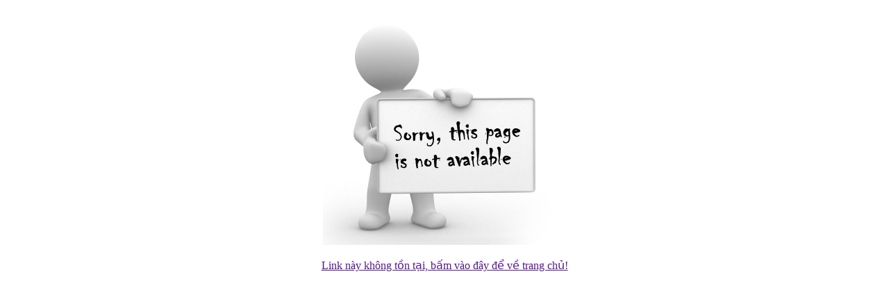

--- FILE ---
content_type: text/html
request_url: http://muathietbiphongchay.com/404.php
body_size: 364
content:
<!DOCTYPE html>
<html lang="vi">
<head>
<meta http-equiv="Content-Type" content="text/html; charset=utf-8" />
<meta name="robots" content="NOINDEX, NOFOLLOW" />
<title>Error 404</title>
</head>
<body>
	<p style="text-align: center;">
	<img alt="" src="/kcfinder/upload/images/Anh-mau/404page.jpg" style="width: 350px; height: 337px;" /></p>
<p style="text-align: center;">
	<a href="">Link này không tồn tại, bấm vào đây để về trang chủ!</a></p>
</body>
</html>
